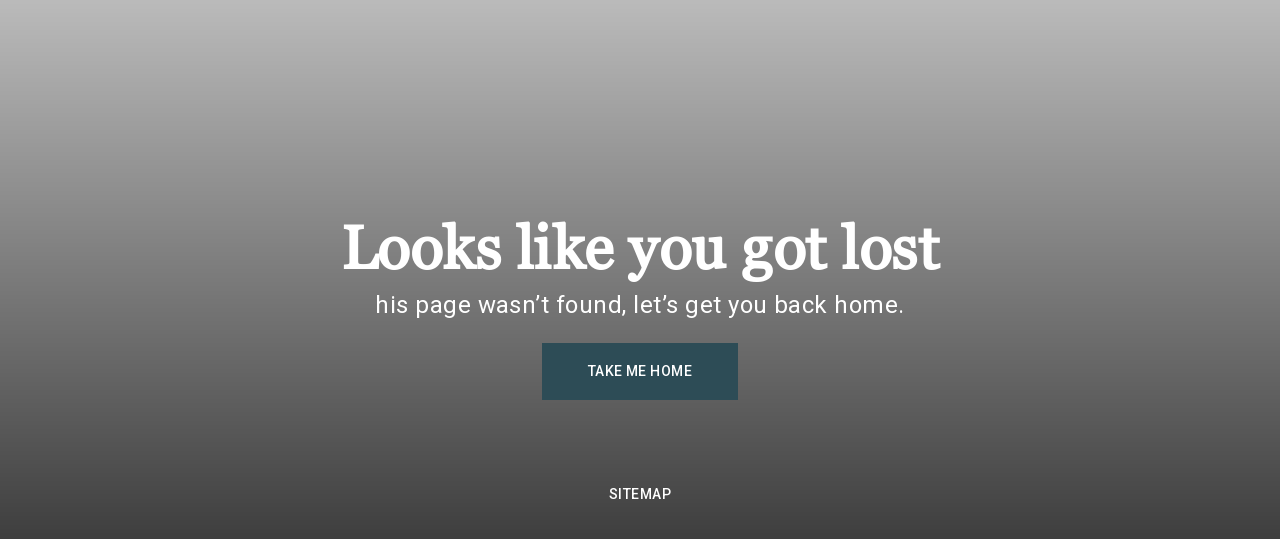

--- FILE ---
content_type: text/html; charset=utf-8
request_url: https://www.dhsspa.com/new-website/sitemap/
body_size: 752
content:
<!doctype html><html lang="en"><head><script>!function(e,t,a,n,g){e[n]=e[n]||[],e[n].push({"gtm.start":(new Date).getTime(),event:"gtm.js"});var m=t.getElementsByTagName(a)[0],r=t.createElement(a);r.async=!0,r.src="https://www.googletagmanager.com/gtm.js?id=GTM-W3NPL76",m.parentNode.insertBefore(r,m)}(window,document,"script","dataLayer")</script><meta charset="utf-8"/><link rel="icon" href="/favicon.ico"/><meta name="viewport" content="width=device-width,initial-scale=1"/><meta name="theme-color" content="#000000"/><link rel="apple-touch-icon" href="/logo192.png"/><link rel="stylesheet" href="/Fonts/font.css"/><link rel="manifest" href="/manifest.json"/><title>Desert Hot Spring</title><script async src="https://www.googletagmanager.com/gtag/js?id=G-H03SCL8F1N"></script><script>function gtag(){dataLayer.push(arguments)}window.dataLayer=window.dataLayer||[],gtag("js",new Date),gtag("config","G-H03SCL8F1N")</script><script>!function(e,t,n,c,o,a,f){e.fbq||(o=e.fbq=function(){o.callMethod?o.callMethod.apply(o,arguments):o.queue.push(arguments)},e._fbq||(e._fbq=o),o.push=o,o.loaded=!0,o.version="2.0",o.queue=[],(a=t.createElement(n)).async=!0,a.src="https://connect.facebook.net/en_US/fbevents.js",(f=t.getElementsByTagName(n)[0]).parentNode.insertBefore(a,f))}(window,document,"script"),fbq("init","289577731734427"),fbq("track","PageView")</script><noscript><img height="1" width="1" style="display:none" src="https://www.facebook.com/tr?id=289577731734427&ev=PageView&noscript=1"/></noscript><script defer="defer" src="/static/js/main.71936b7f.js"></script><link href="/static/css/main.211169ce.css" rel="stylesheet"></head><body><noscript><iframe src="https://www.googletagmanager.com/ns.html?id=GTM-W3NPL76" height="0" width="0" style="display:none;visibility:hidden"></iframe></noscript><noscript>You need to enable JavaScript to run this app.</noscript><div id="root"></div></body></html>

--- FILE ---
content_type: text/css; charset=utf-8
request_url: https://www.dhsspa.com/Fonts/font.css
body_size: 122
content:
@font-face {
    font-family: 'Georgia Regular';
    font-style: normal;
    font-weight: normal;
    src: local('Georgia Regular'), url('georgia.woff') format('woff');
}

@font-face {
    font-family: 'Georgia Bold';
    font-style: normal;
    font-weight: normal;
    src: local('Georgia Bold'), url('georgiab.woff') format('woff');
}

.georgia {
    font-family: 'Georgia Regular', sans-serif;
}
.georgiaBold {
    font-family: 'Georgia Bold', sans-serif;
}

--- FILE ---
content_type: application/javascript; charset=utf-8
request_url: https://www.dhsspa.com/static/js/253.56ec5dfe.chunk.js
body_size: 274
content:
"use strict";(self.webpackChunkmy_app=self.webpackChunkmy_app||[]).push([[253],{5253:function(e,t,s){s.r(t);s(7313);var a=s(8303),i=s(6417);t.default=function(){return(0,i.jsxs)("section",{className:"position-realtive section__head d-flex align-items-center justify-content-center ",style:{backgroundImage:"url('./../images/AnyConv.com__0a52528e3e394e461a9be4955734ceff (1).jpg')"},children:[(0,i.jsx)("div",{className:"wrapper__bg-wrap-dark darker"}),(0,i.jsx)("div",{className:"container position-relative z-2 w-100",children:(0,i.jsxs)("div",{className:"text-center my-auto",children:[(0,i.jsx)("h1",{className:"georgia font__size--60 text__60-1024 text__60-md color__white bold",children:"Looks like you got lost"}),(0,i.jsx)("p",{className:"font__size--24 text__24-1024 color__white mb-4",children:"his page wasn\u2019t found, let\u2019s get you back home. "}),(0,i.jsx)(a.OL,{to:"/",className:"medium font__size--14 text__14-1024 btn btn__darkblue color__white shadow ml-auto rounded-0 text-uppercase pointer",children:"TAKE ME HOME"}),(0,i.jsx)("div",{className:"text-center mt__5",children:(0,i.jsx)(a.OL,{to:"/sitemap",className:"medium font__size--14 text__14-1024 text-white",children:"SITEMAP"})})]})})]})}}}]);